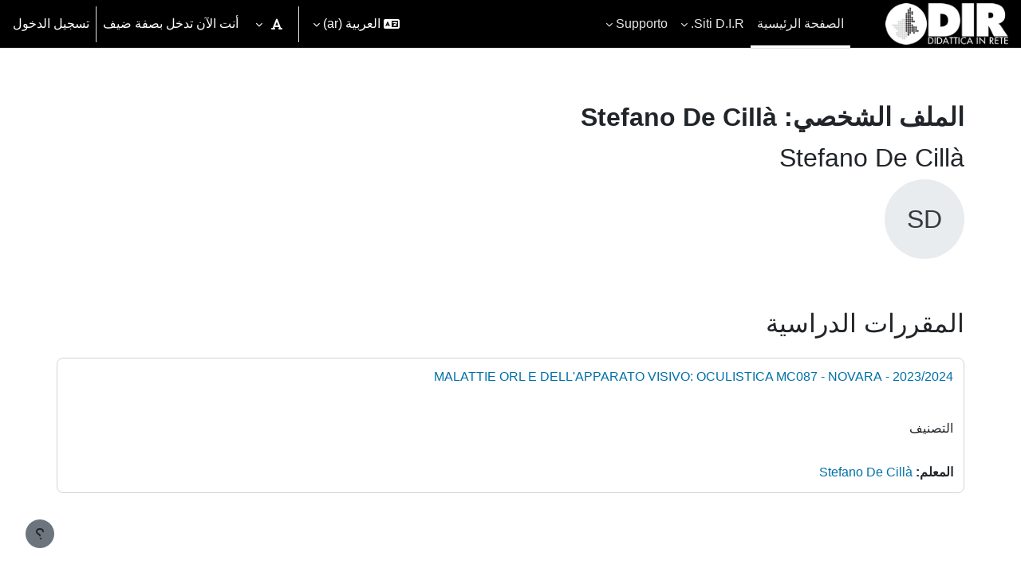

--- FILE ---
content_type: text/html; charset=utf-8
request_url: https://www.dir.uniupo.it/blocks/course_managers/manager.php?id=48684&b=39&lang=ar
body_size: 9690
content:
<!DOCTYPE html>

<html  dir="rtl" lang="ar" xml:lang="ar">
<head>
    <title>الملف الشخصي: Stefano De Cillà | DIR</title>
    <link rel="shortcut icon" href="https://www.dir.uniupo.it/theme/image.php/reboost/theme/1766487654/favicon" />
    <link rel="stylesheet" type="text/css" href="https://www.dir.uniupo.it/local/fontselector/fonts/easyreading.css" /><link rel="stylesheet" type="text/css" href="https://www.dir.uniupo.it/local/fontselector/fonts/opendyslexic.css" /><meta http-equiv="Content-Type" content="text/html; charset=utf-8" />
<meta name="keywords" content="moodle, الملف الشخصي: Stefano De Cillà | DIR" />
<link rel="stylesheet" type="text/css" href="https://www.dir.uniupo.it/theme/yui_combo.php?3.18.1/cssreset/cssreset-min.css&amp;3.18.1/cssfonts/cssfonts-min.css&amp;3.18.1/cssgrids/cssgrids-min.css&amp;3.18.1/cssbase/cssbase-min.css" /><link rel="stylesheet" type="text/css" href="https://www.dir.uniupo.it/theme/yui_combo.php?rollup/3.18.1/yui-moodlesimple-min.css" /><script id="firstthemesheet" type="text/css">/** Required in order to fix style inclusion problems in IE with YUI **/</script><link rel="stylesheet" type="text/css" href="https://www.dir.uniupo.it/theme/styles.php/reboost/1766487654_1725258749/all-rtl" />
<script>
//<![CDATA[
var M = {}; M.yui = {};
M.pageloadstarttime = new Date();
M.cfg = {"wwwroot":"https:\/\/www.dir.uniupo.it","homeurl":{},"sesskey":"pzRUZf7BcH","sessiontimeout":"14400","sessiontimeoutwarning":1200,"themerev":"1766487654","slasharguments":1,"theme":"reboost","iconsystemmodule":"core\/icon_system_fontawesome","jsrev":"1753279574","admin":"admin","svgicons":true,"usertimezone":"\u0623\u0648\u0631\u0628\u0627 \/ \u0631\u0648\u0645\u0627","language":"ar","courseId":1,"courseContextId":2,"contextid":1,"contextInstanceId":0,"langrev":1768793163,"templaterev":"1753279574","siteId":1};var yui1ConfigFn = function(me) {if(/-skin|reset|fonts|grids|base/.test(me.name)){me.type='css';me.path=me.path.replace(/\.js/,'.css');me.path=me.path.replace(/\/yui2-skin/,'/assets/skins/sam/yui2-skin')}};
var yui2ConfigFn = function(me) {var parts=me.name.replace(/^moodle-/,'').split('-'),component=parts.shift(),module=parts[0],min='-min';if(/-(skin|core)$/.test(me.name)){parts.pop();me.type='css';min=''}
if(module){var filename=parts.join('-');me.path=component+'/'+module+'/'+filename+min+'.'+me.type}else{me.path=component+'/'+component+'.'+me.type}};
YUI_config = {"debug":false,"base":"https:\/\/www.dir.uniupo.it\/lib\/yuilib\/3.18.1\/","comboBase":"https:\/\/www.dir.uniupo.it\/theme\/yui_combo.php?","combine":true,"filter":null,"insertBefore":"firstthemesheet","groups":{"yui2":{"base":"https:\/\/www.dir.uniupo.it\/lib\/yuilib\/2in3\/2.9.0\/build\/","comboBase":"https:\/\/www.dir.uniupo.it\/theme\/yui_combo.php?","combine":true,"ext":false,"root":"2in3\/2.9.0\/build\/","patterns":{"yui2-":{"group":"yui2","configFn":yui1ConfigFn}}},"moodle":{"name":"moodle","base":"https:\/\/www.dir.uniupo.it\/theme\/yui_combo.php?m\/1753279574\/","combine":true,"comboBase":"https:\/\/www.dir.uniupo.it\/theme\/yui_combo.php?","ext":false,"root":"m\/1753279574\/","patterns":{"moodle-":{"group":"moodle","configFn":yui2ConfigFn}},"filter":null,"modules":{"moodle-core-actionmenu":{"requires":["base","event","node-event-simulate"]},"moodle-core-blocks":{"requires":["base","node","io","dom","dd","dd-scroll","moodle-core-dragdrop","moodle-core-notification"]},"moodle-core-chooserdialogue":{"requires":["base","panel","moodle-core-notification"]},"moodle-core-dragdrop":{"requires":["base","node","io","dom","dd","event-key","event-focus","moodle-core-notification"]},"moodle-core-event":{"requires":["event-custom"]},"moodle-core-handlebars":{"condition":{"trigger":"handlebars","when":"after"}},"moodle-core-lockscroll":{"requires":["plugin","base-build"]},"moodle-core-maintenancemodetimer":{"requires":["base","node"]},"moodle-core-notification":{"requires":["moodle-core-notification-dialogue","moodle-core-notification-alert","moodle-core-notification-confirm","moodle-core-notification-exception","moodle-core-notification-ajaxexception"]},"moodle-core-notification-dialogue":{"requires":["base","node","panel","escape","event-key","dd-plugin","moodle-core-widget-focusafterclose","moodle-core-lockscroll"]},"moodle-core-notification-alert":{"requires":["moodle-core-notification-dialogue"]},"moodle-core-notification-confirm":{"requires":["moodle-core-notification-dialogue"]},"moodle-core-notification-exception":{"requires":["moodle-core-notification-dialogue"]},"moodle-core-notification-ajaxexception":{"requires":["moodle-core-notification-dialogue"]},"moodle-core_availability-form":{"requires":["base","node","event","event-delegate","panel","moodle-core-notification-dialogue","json"]},"moodle-backup-backupselectall":{"requires":["node","event","node-event-simulate","anim"]},"moodle-course-categoryexpander":{"requires":["node","event-key"]},"moodle-course-dragdrop":{"requires":["base","node","io","dom","dd","dd-scroll","moodle-core-dragdrop","moodle-core-notification","moodle-course-coursebase","moodle-course-util"]},"moodle-course-management":{"requires":["base","node","io-base","moodle-core-notification-exception","json-parse","dd-constrain","dd-proxy","dd-drop","dd-delegate","node-event-delegate"]},"moodle-course-util":{"requires":["node"],"use":["moodle-course-util-base"],"submodules":{"moodle-course-util-base":{},"moodle-course-util-section":{"requires":["node","moodle-course-util-base"]},"moodle-course-util-cm":{"requires":["node","moodle-course-util-base"]}}},"moodle-form-dateselector":{"requires":["base","node","overlay","calendar"]},"moodle-form-shortforms":{"requires":["node","base","selector-css3","moodle-core-event"]},"moodle-question-chooser":{"requires":["moodle-core-chooserdialogue"]},"moodle-question-searchform":{"requires":["base","node"]},"moodle-availability_auth-form":{"requires":["base","node","event","node-event-simulate","moodle-core_availability-form"]},"moodle-availability_completion-form":{"requires":["base","node","event","moodle-core_availability-form"]},"moodle-availability_date-form":{"requires":["base","node","event","io","moodle-core_availability-form"]},"moodle-availability_esse3enrols-form":{"requires":["base","node","event","node-event-simulate","moodle-core_availability-form"]},"moodle-availability_grade-form":{"requires":["base","node","event","moodle-core_availability-form"]},"moodle-availability_group-form":{"requires":["base","node","event","moodle-core_availability-form"]},"moodle-availability_grouping-form":{"requires":["base","node","event","moodle-core_availability-form"]},"moodle-availability_profile-form":{"requires":["base","node","event","moodle-core_availability-form"]},"moodle-mod_assign-history":{"requires":["node","transition"]},"moodle-mod_attendance-groupfilter":{"requires":["base","node"]},"moodle-mod_customcert-rearrange":{"requires":["dd-delegate","dd-drag"]},"moodle-mod_quiz-autosave":{"requires":["base","node","event","event-valuechange","node-event-delegate","io-form","datatype-date-format"]},"moodle-mod_quiz-dragdrop":{"requires":["base","node","io","dom","dd","dd-scroll","moodle-core-dragdrop","moodle-core-notification","moodle-mod_quiz-quizbase","moodle-mod_quiz-util-base","moodle-mod_quiz-util-page","moodle-mod_quiz-util-slot","moodle-course-util"]},"moodle-mod_quiz-modform":{"requires":["base","node","event"]},"moodle-mod_quiz-questionchooser":{"requires":["moodle-core-chooserdialogue","moodle-mod_quiz-util","querystring-parse"]},"moodle-mod_quiz-quizbase":{"requires":["base","node"]},"moodle-mod_quiz-toolboxes":{"requires":["base","node","event","event-key","io","moodle-mod_quiz-quizbase","moodle-mod_quiz-util-slot","moodle-core-notification-ajaxexception"]},"moodle-mod_quiz-util":{"requires":["node","moodle-core-actionmenu"],"use":["moodle-mod_quiz-util-base"],"submodules":{"moodle-mod_quiz-util-base":{},"moodle-mod_quiz-util-slot":{"requires":["node","moodle-mod_quiz-util-base"]},"moodle-mod_quiz-util-page":{"requires":["node","moodle-mod_quiz-util-base"]}}},"moodle-message_airnotifier-toolboxes":{"requires":["base","node","io"]},"moodle-editor_atto-editor":{"requires":["node","transition","io","overlay","escape","event","event-simulate","event-custom","node-event-html5","node-event-simulate","yui-throttle","moodle-core-notification-dialogue","moodle-editor_atto-rangy","handlebars","timers","querystring-stringify"]},"moodle-editor_atto-plugin":{"requires":["node","base","escape","event","event-outside","handlebars","event-custom","timers","moodle-editor_atto-menu"]},"moodle-editor_atto-menu":{"requires":["moodle-core-notification-dialogue","node","event","event-custom"]},"moodle-editor_atto-rangy":{"requires":[]},"moodle-report_eventlist-eventfilter":{"requires":["base","event","node","node-event-delegate","datatable","autocomplete","autocomplete-filters"]},"moodle-report_loglive-fetchlogs":{"requires":["base","event","node","io","node-event-delegate"]},"moodle-gradereport_history-userselector":{"requires":["escape","event-delegate","event-key","handlebars","io-base","json-parse","moodle-core-notification-dialogue"]},"moodle-qbank_editquestion-chooser":{"requires":["moodle-core-chooserdialogue"]},"moodle-tool_lp-dragdrop-reorder":{"requires":["moodle-core-dragdrop"]},"moodle-local_kaltura-lticontainer":{"requires":["base","node"]},"moodle-local_kaltura-ltipanel":{"requires":["base","node","panel","node-event-simulate"]},"moodle-local_kaltura-ltiservice":{"requires":["base","node","node-event-simulate"]},"moodle-local_kaltura-ltitinymcepanel":{"requires":["base","node","panel","node-event-simulate"]},"moodle-assignfeedback_editpdf-editor":{"requires":["base","event","node","io","graphics","json","event-move","event-resize","transition","querystring-stringify-simple","moodle-core-notification-dialog","moodle-core-notification-alert","moodle-core-notification-warning","moodle-core-notification-exception","moodle-core-notification-ajaxexception"]},"moodle-atto_accessibilitychecker-button":{"requires":["color-base","moodle-editor_atto-plugin"]},"moodle-atto_accessibilityhelper-button":{"requires":["moodle-editor_atto-plugin"]},"moodle-atto_align-button":{"requires":["moodle-editor_atto-plugin"]},"moodle-atto_bold-button":{"requires":["moodle-editor_atto-plugin"]},"moodle-atto_charmap-button":{"requires":["moodle-editor_atto-plugin"]},"moodle-atto_clear-button":{"requires":["moodle-editor_atto-plugin"]},"moodle-atto_collapse-button":{"requires":["moodle-editor_atto-plugin"]},"moodle-atto_emojipicker-button":{"requires":["moodle-editor_atto-plugin"]},"moodle-atto_emoticon-button":{"requires":["moodle-editor_atto-plugin"]},"moodle-atto_equation-button":{"requires":["moodle-editor_atto-plugin","moodle-core-event","io","event-valuechange","tabview","array-extras"]},"moodle-atto_h5p-button":{"requires":["moodle-editor_atto-plugin"]},"moodle-atto_html-beautify":{},"moodle-atto_html-button":{"requires":["promise","moodle-editor_atto-plugin","moodle-atto_html-beautify","moodle-atto_html-codemirror","event-valuechange"]},"moodle-atto_html-codemirror":{"requires":["moodle-atto_html-codemirror-skin"]},"moodle-atto_image-button":{"requires":["moodle-editor_atto-plugin"]},"moodle-atto_indent-button":{"requires":["moodle-editor_atto-plugin"]},"moodle-atto_italic-button":{"requires":["moodle-editor_atto-plugin"]},"moodle-atto_kalturamedia-button":{"requires":["moodle-editor_atto-plugin"]},"moodle-atto_link-button":{"requires":["moodle-editor_atto-plugin"]},"moodle-atto_managefiles-button":{"requires":["moodle-editor_atto-plugin"]},"moodle-atto_managefiles-usedfiles":{"requires":["node","escape"]},"moodle-atto_media-button":{"requires":["moodle-editor_atto-plugin","moodle-form-shortforms"]},"moodle-atto_noautolink-button":{"requires":["moodle-editor_atto-plugin"]},"moodle-atto_orderedlist-button":{"requires":["moodle-editor_atto-plugin"]},"moodle-atto_recordrtc-button":{"requires":["moodle-editor_atto-plugin","moodle-atto_recordrtc-recording"]},"moodle-atto_recordrtc-recording":{"requires":["moodle-atto_recordrtc-button"]},"moodle-atto_rtl-button":{"requires":["moodle-editor_atto-plugin"]},"moodle-atto_strike-button":{"requires":["moodle-editor_atto-plugin"]},"moodle-atto_subscript-button":{"requires":["moodle-editor_atto-plugin"]},"moodle-atto_superscript-button":{"requires":["moodle-editor_atto-plugin"]},"moodle-atto_table-button":{"requires":["moodle-editor_atto-plugin","moodle-editor_atto-menu","event","event-valuechange"]},"moodle-atto_title-button":{"requires":["moodle-editor_atto-plugin"]},"moodle-atto_underline-button":{"requires":["moodle-editor_atto-plugin"]},"moodle-atto_undo-button":{"requires":["moodle-editor_atto-plugin"]},"moodle-atto_unorderedlist-button":{"requires":["moodle-editor_atto-plugin"]}}},"gallery":{"name":"gallery","base":"https:\/\/www.dir.uniupo.it\/lib\/yuilib\/gallery\/","combine":true,"comboBase":"https:\/\/www.dir.uniupo.it\/theme\/yui_combo.php?","ext":false,"root":"gallery\/1753279574\/","patterns":{"gallery-":{"group":"gallery"}}}},"modules":{"core_filepicker":{"name":"core_filepicker","fullpath":"https:\/\/www.dir.uniupo.it\/lib\/javascript.php\/1753279574\/repository\/filepicker.js","requires":["base","node","node-event-simulate","json","async-queue","io-base","io-upload-iframe","io-form","yui2-treeview","panel","cookie","datatable","datatable-sort","resize-plugin","dd-plugin","escape","moodle-core_filepicker","moodle-core-notification-dialogue"]},"core_comment":{"name":"core_comment","fullpath":"https:\/\/www.dir.uniupo.it\/lib\/javascript.php\/1753279574\/comment\/comment.js","requires":["base","io-base","node","json","yui2-animation","overlay","escape"]}},"logInclude":[],"logExclude":[],"logLevel":null};
M.yui.loader = {modules: {}};

//]]>
</script>

    <meta name="google-site-verification" content="7RuVCdZ2Rc7QdZWMhT0u28Wcq2E1rcbhMwDkvvBqq9A" />

    <meta name="viewport" content="width=device-width, initial-scale=1.0">
</head>
<body  id="page-blocks-course_managers-manager" class="format-site  path-blocks path-blocks-course_managers chrome dir-rtl lang-ar yui-skin-sam yui3-skin-sam www-dir-uniupo-it pagelayout-base course-1 context-1 theme uses-drawers drawer-open-index">
<div class="toast-wrapper mx-auto py-0 fixed-top" role="status" aria-live="polite"></div>
<div id="page-wrapper" class="d-print-block">

    <div>
    <a class="sr-only sr-only-focusable" href="#maincontent">تخطى إلى المحتوى الرئيسي</a>
</div><script src="https://www.dir.uniupo.it/lib/javascript.php/1753279574/lib/polyfills/polyfill.js"></script>
<script src="https://www.dir.uniupo.it/theme/yui_combo.php?rollup/3.18.1/yui-moodlesimple-min.js"></script><script src="https://www.dir.uniupo.it/lib/javascript.php/1753279574/lib/javascript-static.js"></script>
<script>
//<![CDATA[
document.body.className += ' jsenabled';
//]]>
</script>



    <nav class="navbar fixed-top navbar-light bg-white navbar-expand" aria-label="التنقل في الموقع">
        <div class="container-fluid">
            <button class="navbar-toggler aabtn d-block d-md-none px-1 my-1 border-0" data-toggler="drawers" data-action="toggle" data-target="theme_boost-drawers-primary">
                <span class="navbar-toggler-icon"></span>
                <span class="sr-only">واجهة جانبية</span>
            </button>
    
            <a href="https://www.dir.uniupo.it/" class="navbar-brand d-none d-md-flex align-items-center m-0 mr-4 p-0 aabtn">
    
                    <img src="https://www.dir.uniupo.it/pluginfile.php/1/core_admin/logocompact/300x300/1766487654/UPOdir.png" class="logo mr-1" alt="DIR">
            </a>
                <div class="primary-navigation">
                    <nav class="moremenu navigation">
                        <ul id="moremenu-696dcf2f8f536-navbar-nav" role="menubar" class="nav more-nav navbar-nav">
                                    <li data-key="home" class="nav-item" role="none" data-forceintomoremenu="false">
                                                <a role="menuitem" class="nav-link active "
                                                    href="https://www.dir.uniupo.it/"
                                                    
                                                    aria-current="true"
                                                    data-disableactive="true"
                                                    
                                                >
                                                    الصفحة الرئيسية
                                                </a>
                                    </li>
                                    <li class="dropdown nav-item" role="none" data-forceintomoremenu="false">
                                        <a class="dropdown-toggle nav-link  " id="drop-down-696dcf2f8f3e9" role="menuitem" data-toggle="dropdown"
                                            aria-haspopup="true" aria-expanded="false" href="#" aria-controls="drop-down-menu-696dcf2f8f3e9"
                                            
                                            
                                            tabindex="-1"
                                        >
                                            Siti D.I.R.
                                        </a>
                                        <div class="dropdown-menu" role="menu" id="drop-down-menu-696dcf2f8f3e9" aria-labelledby="drop-down-696dcf2f8f3e9">
                                                        <a class="dropdown-item" role="menuitem" href="https://www.dir.uniupo.it"  data-disableactive="true" tabindex="-1"
                                                            
                                                        >
                                                            DIR Didattica in Rete
                                                        </a>
                                                        <a class="dropdown-item" role="menuitem" href="https://archivio.dir.uniupo.it"  data-disableactive="true" tabindex="-1"
                                                            
                                                        >
                                                            Archivio DIR A.A. 2003/2004 - 2022/2023
                                                        </a>
                                                        <a class="dropdown-item" role="menuitem" href="https://esami.dir.uniupo.it/"  data-disableactive="true" tabindex="-1"
                                                            
                                                        >
                                                            Esami DIR
                                                        </a>
                                                        <a class="dropdown-item" role="menuitem" href="#"  data-disableactive="true" tabindex="-1"
                                                            
                                                        >
                                                            
                                                        </a>
                                                        <a class="dropdown-item" role="menuitem" href="https://altaformazione.dir.uniupo.it/"  data-disableactive="true" tabindex="-1"
                                                            
                                                        >
                                                            Alta Formazione
                                                        </a>
                                                        <a class="dropdown-item" role="menuitem" href="https://crimedim.dir.uniupo.it/"  data-disableactive="true" tabindex="-1"
                                                            
                                                        >
                                                            Corsi CRIMEDIM
                                                        </a>
                                                        <a class="dropdown-item" role="menuitem" href="https://simnova.dir.uniupo.it/"  data-disableactive="true" tabindex="-1"
                                                            
                                                        >
                                                            Corsi SIMNOVA
                                                        </a>
                                                        <a class="dropdown-item" role="menuitem" href="https://emdm.dir.uniupo.it/"  data-disableactive="true" tabindex="-1"
                                                            
                                                        >
                                                            European Master in Disaster Medicine
                                                        </a>
                                                        <a class="dropdown-item" role="menuitem" href="#"  data-disableactive="true" tabindex="-1"
                                                            
                                                        >
                                                            
                                                        </a>
                                                        <a class="dropdown-item" role="menuitem" href="https://orienta.dir.uniupo.it/"  data-disableactive="true" tabindex="-1"
                                                            
                                                        >
                                                            Orientamento e Progetti Scuole
                                                        </a>
                                                        <a class="dropdown-item" role="menuitem" href="https://meeting.dir.uniupo.it/"  data-disableactive="true" tabindex="-1"
                                                            
                                                        >
                                                            Meeting, Progetti di Ricerca, Conferenze e Workshop
                                                        </a>
                                        </div>
                                    </li>
                                    <li class="dropdown nav-item" role="none" data-forceintomoremenu="false">
                                        <a class="dropdown-toggle nav-link  " id="drop-down-696dcf2f8f44b" role="menuitem" data-toggle="dropdown"
                                            aria-haspopup="true" aria-expanded="false" href="#" aria-controls="drop-down-menu-696dcf2f8f44b"
                                            
                                            
                                            tabindex="-1"
                                        >
                                            Supporto
                                        </a>
                                        <div class="dropdown-menu" role="menu" id="drop-down-menu-696dcf2f8f44b" aria-labelledby="drop-down-696dcf2f8f44b">
                                                        <a class="dropdown-item" role="menuitem" href="https://help.uniupo.it/?site=www.dir.uniupo.it"  data-disableactive="true" tabindex="-1"
                                                            
                                                        >
                                                            Aiuto DIR
                                                        </a>
                                                        <a class="dropdown-item" role="menuitem" href="https://www.dir.uniupo.it/faq/index.php"  data-disableactive="true" tabindex="-1"
                                                            
                                                        >
                                                            Domande Frequenti (F.A.Q.)
                                                        </a>
                                                        <a class="dropdown-item" role="menuitem" href="#"  data-disableactive="true" tabindex="-1"
                                                            
                                                        >
                                                            
                                                        </a>
                                                        <a class="dropdown-item" role="menuitem" href="https://adss.uniupo.it/"  data-disableactive="true" tabindex="-1"
                                                            
                                                        >
                                                            Gestione password UPO
                                                        </a>
                                                        <a class="dropdown-item" role="menuitem" href="#"  data-disableactive="true" tabindex="-1"
                                                            
                                                        >
                                                            
                                                        </a>
                                                        <a class="dropdown-item" role="menuitem" href="https://www.dir.uniupo.it/course/view.php?id=3440"  data-disableactive="true" tabindex="-1"
                                                            
                                                        >
                                                            Guide agli strumenti del DIR
                                                        </a>
                                        </div>
                                    </li>
                            <li role="none" class="nav-item dropdown dropdownmoremenu d-none" data-region="morebutton">
                                <a class="dropdown-toggle nav-link " href="#" id="moremenu-dropdown-696dcf2f8f536" role="menuitem" data-toggle="dropdown" aria-haspopup="true" aria-expanded="false" tabindex="-1">
                                    المزيد
                                </a>
                                <ul class="dropdown-menu dropdown-menu-left" data-region="moredropdown" aria-labelledby="moremenu-dropdown-696dcf2f8f536" role="menu">
                                </ul>
                            </li>
                        </ul>
                    </nav>
                </div>
    
            <ul class="navbar-nav d-none d-md-flex my-1 px-1">
                <!-- page_heading_menu -->
                
            </ul>
    
            <div id="usernavigation" class="navbar-nav ml-auto h-100">
                    <div class="langmenu">
                        <div class="dropdown show">
                            <a href="#" role="button" id="lang-menu-toggle" data-toggle="dropdown" aria-label="اللغة" aria-haspopup="true" aria-controls="lang-action-menu" class="btn dropdown-toggle">
                                <i class="icon fa fa-language fa-fw mr-1" aria-hidden="true"></i>
                                <span class="langbutton">
                                    العربية ‎(ar)‎
                                </span>
                                <b class="caret"></b>
                            </a>
                            <div role="menu" aria-labelledby="lang-menu-toggle" id="lang-action-menu" class="dropdown-menu dropdown-menu-right">
                                        <a href="https://www.dir.uniupo.it/blocks/course_managers/manager.php?id=48684&amp;b=39&amp;lang=de" class="dropdown-item pl-5" role="menuitem" 
                                                lang="de" >
                                            Deutsch ‎(de)‎
                                        </a>
                                        <a href="https://www.dir.uniupo.it/blocks/course_managers/manager.php?id=48684&amp;b=39&amp;lang=en" class="dropdown-item pl-5" role="menuitem" 
                                                lang="en" >
                                            English ‎(en)‎
                                        </a>
                                        <a href="https://www.dir.uniupo.it/blocks/course_managers/manager.php?id=48684&amp;b=39&amp;lang=es" class="dropdown-item pl-5" role="menuitem" 
                                                lang="es" >
                                            Español - Internacional ‎(es)‎
                                        </a>
                                        <a href="https://www.dir.uniupo.it/blocks/course_managers/manager.php?id=48684&amp;b=39&amp;lang=fr" class="dropdown-item pl-5" role="menuitem" 
                                                lang="fr" >
                                            Français ‎(fr)‎
                                        </a>
                                        <a href="https://www.dir.uniupo.it/blocks/course_managers/manager.php?id=48684&amp;b=39&amp;lang=it" class="dropdown-item pl-5" role="menuitem" 
                                                lang="it" >
                                            Italiano ‎(it)‎
                                        </a>
                                        <a href="https://www.dir.uniupo.it/blocks/course_managers/manager.php?id=48684&amp;b=39&amp;lang=pl" class="dropdown-item pl-5" role="menuitem" 
                                                lang="pl" >
                                            Polski ‎(pl)‎
                                        </a>
                                        <a href="#" class="dropdown-item pl-5" role="menuitem" aria-current="true"
                                                >
                                            العربية ‎(ar)‎
                                        </a>
                            </div>
                        </div>
                    </div>
                    <div class="divider border-left h-75 align-self-center mx-1"></div>
                <div class="d-flex align-items-stretch fontmenu-container" data-region="fontmenu">
  <div class="fontmenu">
    <div class="dropdown">
      <span role="button" id="font-menu-toggle" data-toggle="dropdown" aria-label="Font" aria-haspopup="true" aria-controls="font-action-menu" class="btn dropdown-toggle" aria-expanded="false">
        <i class="icon fa fa-font fa-fw mr-1" aria-hidden="true"></i>
        <b class="caret"></b>
      </span>
      <div role="menu" aria-labelledby="font-menu-toggle" id="font-action-menu" class="dropdown-menu dropdown-menu-right">
        <span title="defaultfont" class="dropdown-item pl-5" style="font-family: initial" role="menuitem">Default font</span>
        <span title="EasyReading" class="dropdown-item pl-5" style="font-family: EasyReading" role="menuitem">EasyReading</span>
        <span title="opendyslexic" class="dropdown-item pl-5" style="font-family: opendyslexic" role="menuitem">Open Dyslexic</span>
      </div>
    </div>
  </div>
</div>
                <div class="d-flex align-items-stretch usermenu-container" data-region="usermenu">
                        <div class="usermenu">
                                <span class="login pl-2">
                                        أنت الآن تدخل بصفة ضيف
                                        <div class="divider border-left h-75 align-self-center mx-2"></div>
                                        <a href="https://www.dir.uniupo.it/login/index.php">تسجيل الدخول</a>
                                </span>
                        </div>
                </div>
                
            </div>
        </div>
    </nav>
    

<div  class="drawer drawer-left drawer-primary d-print-none not-initialized" data-region="fixed-drawer" id="theme_boost-drawers-primary" data-preference="" data-state="show-drawer-primary" data-forceopen="0" data-close-on-resize="1">
    <div class="drawerheader">
        <button
            class="btn drawertoggle icon-no-margin hidden"
            data-toggler="drawers"
            data-action="closedrawer"
            data-target="theme_boost-drawers-primary"
            data-toggle="tooltip"
            data-placement="right"
            title="إغلاق الدُرج"
        >
            <i class="icon fa fa-times fa-fw " aria-hidden="true"  ></i>
        </button>
        <a
            href="https://www.dir.uniupo.it/"
            title="DIR"
            data-region="site-home-link"
            class="aabtn text-reset d-flex align-items-center py-1 h-100 d-md-none"
        >
                        <img src="https://www.dir.uniupo.it/pluginfile.php/1/core_admin/logocompact/300x300/1766487654/UPOdir.png" class="logo py-1 h-100" alt="DIR">

        </a>
        <div class="drawerheadercontent hidden">
            
        </div>
    </div>
    <div class="drawercontent drag-container" data-usertour="scroller">
                <div class="list-group">
                <a href="https://www.dir.uniupo.it/" class="list-group-item list-group-item-action active " aria-current="true">
                    الصفحة الرئيسية
                </a>
                <a id="drop-down-1" href="#" class="list-group-item list-group-item-action icons-collapse-expand collapsed d-flex" data-toggle="collapse" data-target="#drop-down-menu-1" aria-expanded="false" aria-controls="drop-down-menu-1">
                    Siti D.I.R.
                    <span class="ml-auto expanded-icon icon-no-margin mx-2">
                        <i class="icon fa fa-caret-down fa-fw " aria-hidden="true"  ></i>
                        <span class="sr-only">
                            طي
                        </span>
                    </span>
                    <span class="ml-auto collapsed-icon icon-no-margin mx-2">
                        <i class="icon fa fa-caret-right fa-fw " aria-hidden="true"  ></i>
                        <span class="sr-only">
                            توسيع
                        </span>
                    </span>
                </a>
                <div class="collapse list-group-item p-0 border-0" role="menu" id="drop-down-menu-1" aria-labelledby="drop-down-1">
                             <a href="https://www.dir.uniupo.it" class="pl-5 bg-light list-group-item list-group-item-action">DIR Didattica in Rete</a>
                             <a href="https://archivio.dir.uniupo.it" class="pl-5 bg-light list-group-item list-group-item-action">Archivio DIR A.A. 2003/2004 - 2022/2023</a>
                             <a href="https://esami.dir.uniupo.it/" class="pl-5 bg-light list-group-item list-group-item-action">Esami DIR</a>
                             <a href="#" class="pl-5 bg-light list-group-item list-group-item-action"></a>
                             <a href="https://altaformazione.dir.uniupo.it/" class="pl-5 bg-light list-group-item list-group-item-action">Alta Formazione</a>
                             <a href="https://crimedim.dir.uniupo.it/" class="pl-5 bg-light list-group-item list-group-item-action">Corsi CRIMEDIM</a>
                             <a href="https://simnova.dir.uniupo.it/" class="pl-5 bg-light list-group-item list-group-item-action">Corsi SIMNOVA</a>
                             <a href="https://emdm.dir.uniupo.it/" class="pl-5 bg-light list-group-item list-group-item-action">European Master in Disaster Medicine</a>
                             <a href="#" class="pl-5 bg-light list-group-item list-group-item-action"></a>
                             <a href="https://orienta.dir.uniupo.it/" class="pl-5 bg-light list-group-item list-group-item-action">Orientamento e Progetti Scuole</a>
                             <a href="https://meeting.dir.uniupo.it/" class="pl-5 bg-light list-group-item list-group-item-action">Meeting, Progetti di Ricerca, Conferenze e Workshop</a>
                </div>
                <a id="drop-down-13" href="#" class="list-group-item list-group-item-action icons-collapse-expand collapsed d-flex" data-toggle="collapse" data-target="#drop-down-menu-13" aria-expanded="false" aria-controls="drop-down-menu-13">
                    Supporto
                    <span class="ml-auto expanded-icon icon-no-margin mx-2">
                        <i class="icon fa fa-caret-down fa-fw " aria-hidden="true"  ></i>
                        <span class="sr-only">
                            طي
                        </span>
                    </span>
                    <span class="ml-auto collapsed-icon icon-no-margin mx-2">
                        <i class="icon fa fa-caret-right fa-fw " aria-hidden="true"  ></i>
                        <span class="sr-only">
                            توسيع
                        </span>
                    </span>
                </a>
                <div class="collapse list-group-item p-0 border-0" role="menu" id="drop-down-menu-13" aria-labelledby="drop-down-13">
                             <a href="https://help.uniupo.it/?site=www.dir.uniupo.it" class="pl-5 bg-light list-group-item list-group-item-action">Aiuto DIR</a>
                             <a href="https://www.dir.uniupo.it/faq/index.php" class="pl-5 bg-light list-group-item list-group-item-action">Domande Frequenti (F.A.Q.)</a>
                             <a href="#" class="pl-5 bg-light list-group-item list-group-item-action"></a>
                             <a href="https://adss.uniupo.it/" class="pl-5 bg-light list-group-item list-group-item-action">Gestione password UPO</a>
                             <a href="#" class="pl-5 bg-light list-group-item list-group-item-action"></a>
                             <a href="https://www.dir.uniupo.it/course/view.php?id=3440" class="pl-5 bg-light list-group-item list-group-item-action">Guide agli strumenti del DIR</a>
                </div>
        </div>

    </div>
</div>
    <div id="page" data-region="mainpage" data-usertour="scroller" class="drawers   drag-container">
        <div id="topofscroll" class="main-inner">
            <div class="drawer-toggles d-flex">
            </div>
            <header id="page-header" class="header-maxwidth d-print-none">
    <div class="w-100">
        <div class="d-flex flex-wrap">
            <div id="page-navbar">
                <nav aria-label="مسار التنقل">
    <ol class="breadcrumb"></ol>
</nav>
            </div>
            <div class="ml-auto d-flex">
                
            </div>
            <div id="course-header">
                
            </div>
        </div>
        <div class="d-flex align-items-center">
                    <div class="mr-auto">
                        <div class="page-context-header d-flex align-items-center mb-2">
    <div class="page-header-headings">
        <h1 class="h2 mb-0">الملف الشخصي: Stefano De Cillà</h1>
    </div>
</div>
                    </div>
            <div class="header-actions-container ml-auto" data-region="header-actions-container">
            </div>
        </div>
    </div>
</header>
            <div id="page-content" class="pb-3 d-print-block">
                <div id="region-main-box">
                    <div id="region-main">

                        <span class="notifications" id="user-notifications"></span>
                        <div role="main"><span id="maincontent"></span><div class="userprofile"><h2>Stefano De Cillà</h2><div class="userprofilebox clearfix"><div class="profilepicture"><a href="https://www.dir.uniupo.it/user/profile.php?id=48684" class="d-inline-block aabtn"><span class="userinitials size-100" title="Stefano De Cillà" aria-label="Stefano De Cillà" role="img">SD</span></a></div><div class="descriptionbox"><div class="description"></div><table class="list"></table></div></div></div><div class="box py-3 courseboxes"><h2>المقررات الدراسية</h2><div class="box py-3 generalbox info"><div class="coursebox clearfix" data-courseid="19368" data-type="1"><div class="info"><h3 class="coursename"><a class="aalink" href="https://www.dir.uniupo.it/course/view.php?id=19368">2023/2024 - MALATTIE ORL E DELL'APPARATO VISIVO: OCULISTICA MC087   - NOVARA</a></h3><div class="moreinfo"></div></div><div class="content"><div class="d-flex"><div class="flex-grow-1"><div class="summary"><div class="no-overflow"><br /><p class="category">التصنيف <a href="https://www.dir.uniupo.it/course/index.php?categoryid=1660"></a></p></div></div><ul class="teachers"><li><span class="font-weight-bold">المعلم: </span><a href="https://www.dir.uniupo.it/user/profile.php?id=48684">Stefano De Cillà</a></li></ul></div></div></div></div></div></div></div>
                        
                        

                    </div>
                </div>
            </div>
        </div>
        
        <footer id="page-footer" class="footer-popover bg-white">
            <div data-region="footer-container-popover">
                <button class="btn btn-icon bg-secondary icon-no-margin btn-footer-popover" data-action="footer-popover" aria-label="إظهار تذييل الصفحة">
                    <i class="icon fa fa-question fa-fw fa-flip-horizontal" aria-hidden="true"  ></i>
                </button>
            </div>
            <div class="footer-content-popover container" data-region="footer-content-popover">
                <div class="footer-section p-3 border-bottom">
                    <div class="logininfo">
                        <div class="logininfo">أنت الآن تدخل بصفة ضيف (<a href="https://www.dir.uniupo.it/login/index.php">تسجيل الدخول</a>)</div>
                    </div>
                    <div class="tool_usertours-resettourcontainer">
                    </div>
        
                    <div class="tool_dataprivacy"><a href="https://www.dir.uniupo.it/admin/tool/dataprivacy/summary.php">ملخص الاحتفاظ بالبيانات</a></div><div><a class="mobilelink" href="https://download.moodle.org/mobile?version=2024042209.05&amp;lang=ar&amp;iosappid=633359593&amp;androidappid=com.moodle.moodlemobile&amp;siteurl=https%3A%2F%2Fwww.dir.uniupo.it">احصل على تطبيق الجوّال</a></div>
                    
<hr/>
<div id="dirhelpdesk"><a href="https://help.uniupo.it/index.php?site=www.dir.uniupo.it">Segnalazione problemi e richieste d'aiuto</a></div>
<hr/>
<div id="dirpolicy"><a href="/privacypolicy.php">Privacy Policy</a></div>
<script>
//<![CDATA[
var require = {
    baseUrl : 'https://www.dir.uniupo.it/lib/requirejs.php/1753279574/',
    // We only support AMD modules with an explicit define() statement.
    enforceDefine: true,
    skipDataMain: true,
    waitSeconds : 0,

    paths: {
        jquery: 'https://www.dir.uniupo.it/lib/javascript.php/1753279574/lib/jquery/jquery-3.7.1.min',
        jqueryui: 'https://www.dir.uniupo.it/lib/javascript.php/1753279574/lib/jquery/ui-1.13.2/jquery-ui.min',
        jqueryprivate: 'https://www.dir.uniupo.it/lib/javascript.php/1753279574/lib/requirejs/jquery-private'
    },

    // Custom jquery config map.
    map: {
      // '*' means all modules will get 'jqueryprivate'
      // for their 'jquery' dependency.
      '*': { jquery: 'jqueryprivate' },
      // Stub module for 'process'. This is a workaround for a bug in MathJax (see MDL-60458).
      '*': { process: 'core/first' },

      // 'jquery-private' wants the real jQuery module
      // though. If this line was not here, there would
      // be an unresolvable cyclic dependency.
      jqueryprivate: { jquery: 'jquery' }
    }
};

//]]>
</script>
<script src="https://www.dir.uniupo.it/lib/javascript.php/1753279574/lib/requirejs/require.min.js"></script>
<script>
//<![CDATA[
M.util.js_pending("core/first");
require(['core/first'], function() {
require(['core/prefetch'])
;
require(["media_videojs/loader"], function(loader) {
    loader.setUp('ar');
});;
M.util.js_pending('filter_mathjaxloader/loader'); require(['filter_mathjaxloader/loader'], function(amd) {amd.configure({"mathjaxconfig":"MathJax.Hub.Config({\r\n    config: [\"Accessible.js\", \"Safe.js\"],\r\n    errorSettings: { message: [\"!\"] },\r\n    skipStartupTypeset: true,\r\n    messageStyle: \"none\"\r\n});\r\n","lang":"ar"}); M.util.js_complete('filter_mathjaxloader/loader');});;
M.util.js_pending('local_fontselector/fontmenu'); require(['local_fontselector/fontmenu'], function(amd) {amd.init(); M.util.js_complete('local_fontselector/fontmenu');});;

    require(['core/moremenu'], function(moremenu) {
        moremenu(document.querySelector('#moremenu-696dcf2f8f536-navbar-nav'));
    });
;

    require(['core/usermenu'], function(UserMenu) {
        UserMenu.init();
    });
;

M.util.js_pending('theme_boost/drawers:load');
require(['theme_boost/drawers'], function() {
    M.util.js_complete('theme_boost/drawers:load');
});
;

require(['theme_boost/footer-popover'], function(FooterPopover) {
    FooterPopover.init();
});
;

M.util.js_pending('theme_boost/loader');
require(['theme_boost/loader', 'theme_boost/drawer'], function(Loader, Drawer) {
    Drawer.init();
    M.util.js_complete('theme_boost/loader');
});
;
M.util.js_pending('core/notification'); require(['core/notification'], function(amd) {amd.init(1, []); M.util.js_complete('core/notification');});;
M.util.js_pending('core/log'); require(['core/log'], function(amd) {amd.setConfig({"level":"warn"}); M.util.js_complete('core/log');});;
M.util.js_pending('core/page_global'); require(['core/page_global'], function(amd) {amd.init(); M.util.js_complete('core/page_global');});;
M.util.js_pending('core/utility'); require(['core/utility'], function(amd) {M.util.js_complete('core/utility');});;
M.util.js_pending('core/storage_validation'); require(['core/storage_validation'], function(amd) {amd.init(null); M.util.js_complete('core/storage_validation');});
    M.util.js_complete("core/first");
});
//]]>
</script>
<script src="https://cdn.jsdelivr.net/npm/mathjax@2.7.9/MathJax.js?delayStartupUntil=configured"></script>
<script>
//<![CDATA[
M.str = {"moodle":{"lastmodified":"\u0622\u062e\u0631 \u062a\u0639\u062f\u064a\u0644","name":"\u0627\u0644\u0627\u0633\u0645","error":"\u062e\u0637\u0623","info":"\u0627\u0644\u0645\u0639\u0644\u0648\u0645\u0627\u062a","yes":"\u0646\u0639\u0645","no":"\u0644\u0627","cancel":"\u0625\u0644\u063a\u0627\u0621","confirm":"\u0627\u0644\u062a\u0623\u0643\u064a\u062f","areyousure":"\u0647\u0644 \u0627\u0646\u062a \u0645\u062a\u0623\u0643\u062f\u061f","closebuttontitle":"\u0627\u063a\u0644\u0627\u0642","unknownerror":"\u062e\u0637\u0623 \u0645\u062c\u0647\u0648\u0644 \u0627\u0644\u0645\u0635\u062f\u0631","file":"\u0627\u0644\u0645\u0644\u0641","url":"\u0639\u0646\u0648\u0627\u0646 \u0627\u0644\u0631\u0627\u0628\u0637","collapseall":"\u0637\u064a \u0627\u0644\u0643\u0644","expandall":"\u062a\u0648\u0633\u064a\u0639 \u0627\u0644\u0643\u0644"},"repository":{"type":"\u0627\u0644\u0646\u0648\u0639","size":"\u0627\u0644\u062d\u062c\u0645","invalidjson":"\u0646\u0635 JSON \u062e\u0627\u0637\u0626","nofilesattached":"\u0644\u0645 \u064a\u062a\u0645 \u0627\u0631\u0641\u0627\u0642 \u0645\u0644\u0641\u0627\u062a","filepicker":"\u0627\u062e\u062a\u064a\u0627\u0631 \u0645\u0644\u0641","logout":"\u062a\u0633\u062c\u064a\u0644 \u0627\u0644\u062e\u0631\u0648\u062c","nofilesavailable":"\u0644\u0627 \u062a\u0648\u062c\u062f \u0645\u0644\u0641\u0627\u062a ","norepositoriesavailable":"\u0639\u0630\u0631\u0627\u064b\u060c \u0644\u0627 \u0623\u062d\u062f \u0645\u0646 \u0645\u0633\u062a\u0648\u062f\u0639\u0627\u062a\u0643 \u0627\u0644\u062d\u0627\u0644\u064a\u0629 \u064a\u0645\u0643\u0646\u0647 \u0625\u0631\u062c\u0627\u0639 \u0627\u0644\u0645\u0644\u0641\u0627\u062a \u0628\u0627\u0644\u0635\u064a\u063a\u0629 \u0627\u0644\u0645\u0637\u0644\u0648\u0628\u0629.","fileexistsdialogheader":"\u0644\u0645\u0644\u0641 \u0645\u0648\u062c\u0648\u062f","fileexistsdialog_editor":"\u0645\u0644\u0641 \u0628\u062a\u0644\u0643 \u0627\u0644\u062a\u0633\u0645\u064a\u0629 \u0642\u062f \u0633\u0628\u0642 \u0625\u0631\u0641\u0627\u0642\u0647 \u0628\u0627\u0644\u0646\u0635 \u0627\u0644\u0630\u064a \u062a\u0642\u0648\u0645 \u0628\u062a\u062d\u0631\u064a\u0631\u0647.","fileexistsdialog_filemanager":"\u0645\u0644\u0641 \u0628\u062a\u0644\u0643 \u0627\u0644\u062a\u0633\u0645\u064a\u0629 \u0642\u062f \u0633\u0628\u0642 \u0625\u0631\u0641\u0627\u0642\u0647.","renameto":"\u0623\u0639\u062f \u0627\u0644\u062a\u0633\u0645\u064a\u0629 \u0625\u0644\u0649 \"{$a}\"","referencesexist":"\u0647\u0646\u0627\u0643 {$a} \u0645\u0646 \u0627\u0644\u0631\u0648\u0627\u0628\u0637 \u0627\u0644\u0645\u062a\u0635\u0644\u0629 \u0628\u0647\u0630\u0627 \u0627\u0644\u0645\u0644\u0641","select":"\u0625\u062e\u062a\u0631"},"admin":{"confirmdeletecomments":"\u0647\u0644 \u0623\u0646\u062a \u0645\u062a\u0623\u0643\u062f \u0645\u0646 \u0631\u063a\u0628\u062a\u0643 \u0641\u064a \u062d\u0630\u0641 \u0627\u0644\u062a\u0639\u0644\u064a\u0642\u0627\u062a \u0627\u0644\u0645\u062d\u062f\u062f\u0629\u061f","confirmation":"\u062a\u0623\u0643\u064a\u062f \u0627\u0644\u062d\u0633\u0627\u0628"},"debug":{"debuginfo":"\u0645\u0639\u0644\u0648\u0645\u0627\u062a \u0627\u0644\u062a\u0635\u062d\u064a\u062d","line":"\u062e\u0637","stacktrace":"\u062a\u062a\u0628\u0639 \u0627\u0644\u0645\u0643\u062f\u0633"},"langconfig":{"labelsep":":"}};
//]]>
</script>
<script>
//<![CDATA[
(function() {M.util.help_popups.setup(Y);
 M.util.js_pending('random696dcf2f8fc392'); Y.on('domready', function() { M.util.js_complete("init");  M.util.js_complete('random696dcf2f8fc392'); });
})();
//]]>
</script>

                </div>
                <div class="footer-section p-3">
                    <div>مشغل بواسطة <a href="https://moodle.com">مودل</a></div>
                </div>
            </div>
        
            <div class="footer-content-debugging footer-dark bg-dark text-light">
                <div class="container-fluid footer-dark-inner">
                    
                </div>
            </div>
        </footer>
    </div>
    
</div>


</body></html>